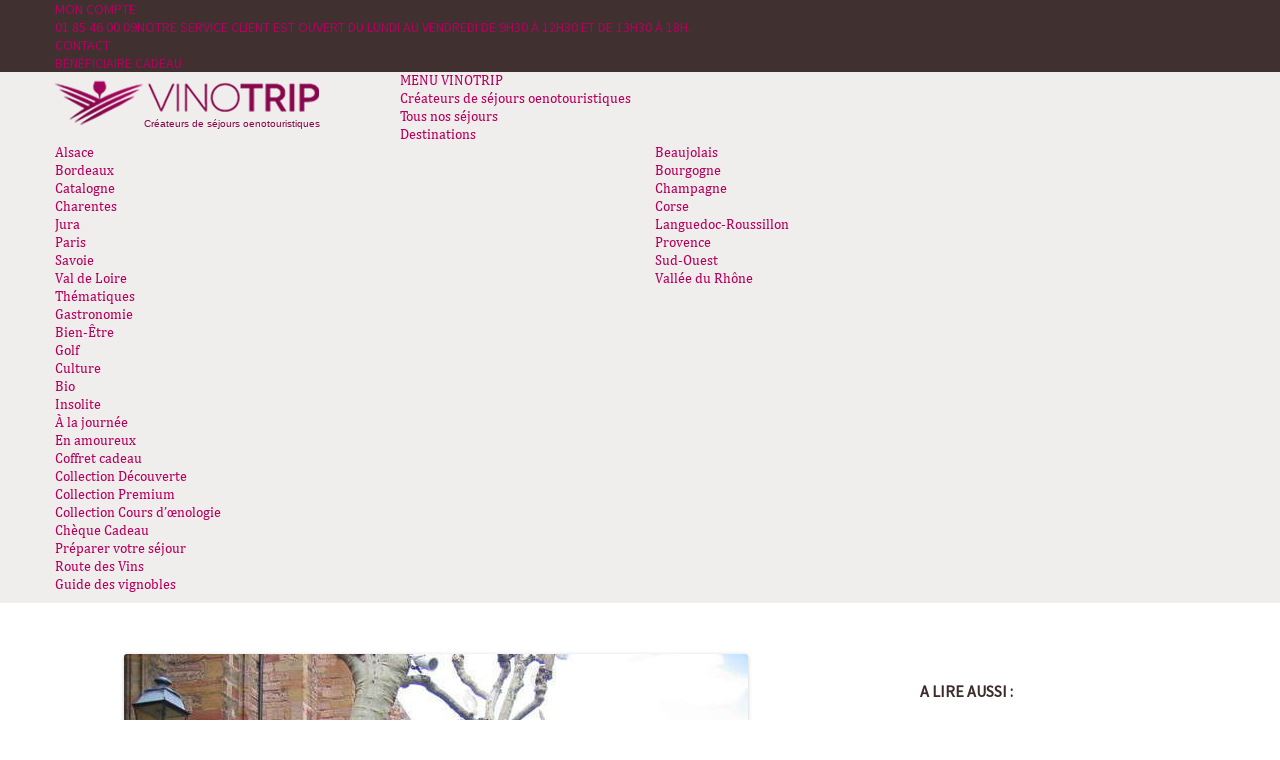

--- FILE ---
content_type: text/html; charset=UTF-8
request_url: https://www.vinotrip.com/fr/blog/le-marche-de-paques-de-colmar/
body_size: 18080
content:
<!DOCTYPE html>
<!--[if IE 7]>
<html class="ie ie7" dir="ltr" lang="fr-FR" xmlns:fb="https://www.facebook.com/2008/fbml" xmlns:addthis="https://www.addthis.com/help/api-spec"  prefix="og: https://ogp.me/ns#">
<![endif]-->
<!--[if IE 8]>
<html class="ie ie8" dir="ltr" lang="fr-FR" xmlns:fb="https://www.facebook.com/2008/fbml" xmlns:addthis="https://www.addthis.com/help/api-spec"  prefix="og: https://ogp.me/ns#">
<![endif]-->
<!--[if !(IE 7) & !(IE 8)]><!-->
<html dir="ltr" lang="fr-FR" xmlns:fb="https://www.facebook.com/2008/fbml" xmlns:addthis="https://www.addthis.com/help/api-spec"  prefix="og: https://ogp.me/ns#">
<!--<![endif]-->
<head>

<meta charset="UTF-8" />
<meta name="viewport" content="width=device-width" />

<link rel="profile" href="https://gmpg.org/xfn/11" />
<link rel="pingback" href="https://www.vinotrip.com/fr/blog/xmlrpc.php" />
<script>(function(w,d,s,l,i){w[l]=w[l]||[];w[l].push({'gtm.start':
new Date().getTime(),event:'gtm.js'});var f=d.getElementsByTagName(s)[0],
j=d.createElement(s),dl=l!='dataLayer'?'&l='+l:'';j.async=true;j.src=
'https://www.googletagmanager.com/gtm.js?id='+i+dl;f.parentNode.insertBefore(j,f);
})(window,document,'script','dataLayer','GTM-THWVWTC');</script>
<!--[if lt IE 9]>
<script src="https://www.vinotrip.com/fr/blog/wp-content/themes/vinotrip/js/html5.js" type="text/javascript"></script>
<![endif]-->
	<style>img:is([sizes="auto" i], [sizes^="auto," i]) { contain-intrinsic-size: 3000px 1500px }</style>
	
		<!-- All in One SEO 4.9.3 - aioseo.com -->
		<title>Le marché de Pâques de Colmar - Actualité vin par Vinotrip</title>
	<meta name="description" content="Rendez-vous seul, en famille ou entre amis à Colmar pour un marché de Pâques aux couleurs du Printemps." />
	<meta name="robots" content="max-image-preview:large" />
	<meta name="author" content="Anna"/>
	<link rel="canonical" href="https://www.vinotrip.com/fr/blog/le-marche-de-paques-de-colmar/" />
	<meta name="generator" content="All in One SEO (AIOSEO) 4.9.3" />
		<meta property="og:locale" content="fr_FR" />
		<meta property="og:site_name" content="Actualité vin par Vinotrip - Actualités du vin et des séjours oenologiques" />
		<meta property="og:type" content="article" />
		<meta property="og:title" content="Le marché de Pâques de Colmar - Actualité vin par Vinotrip" />
		<meta property="og:description" content="Rendez-vous seul, en famille ou entre amis à Colmar pour un marché de Pâques aux couleurs du Printemps." />
		<meta property="og:url" content="https://www.vinotrip.com/fr/blog/le-marche-de-paques-de-colmar/" />
		<meta property="article:published_time" content="2018-03-03T10:54:10+00:00" />
		<meta property="article:modified_time" content="2018-03-23T12:21:21+00:00" />
		<meta name="twitter:card" content="summary_large_image" />
		<meta name="twitter:title" content="Le marché de Pâques de Colmar - Actualité vin par Vinotrip" />
		<meta name="twitter:description" content="Rendez-vous seul, en famille ou entre amis à Colmar pour un marché de Pâques aux couleurs du Printemps." />
		<script type="application/ld+json" class="aioseo-schema">
			{"@context":"https:\/\/schema.org","@graph":[{"@type":"BlogPosting","@id":"https:\/\/www.vinotrip.com\/fr\/blog\/le-marche-de-paques-de-colmar\/#blogposting","name":"Le march\u00e9 de P\u00e2ques de Colmar - Actualit\u00e9 vin par Vinotrip","headline":"Le march\u00e9 de P\u00e2ques de Colmar","author":{"@id":"https:\/\/www.vinotrip.com\/fr\/blog\/author\/anna\/#author"},"publisher":{"@id":"https:\/\/www.vinotrip.com\/fr\/blog\/#organization"},"image":{"@type":"ImageObject","url":"https:\/\/www.vinotrip.com\/fr\/blog\/wp-content\/uploads\/2018\/02\/marche-paques-colma.jpg","width":800,"height":600},"datePublished":"2018-03-03T11:54:10+01:00","dateModified":"2018-03-23T13:21:21+01:00","inLanguage":"fr-FR","mainEntityOfPage":{"@id":"https:\/\/www.vinotrip.com\/fr\/blog\/le-marche-de-paques-de-colmar\/#webpage"},"isPartOf":{"@id":"https:\/\/www.vinotrip.com\/fr\/blog\/le-marche-de-paques-de-colmar\/#webpage"},"articleSection":"Actualit\u00e9s, Alsace"},{"@type":"BreadcrumbList","@id":"https:\/\/www.vinotrip.com\/fr\/blog\/le-marche-de-paques-de-colmar\/#breadcrumblist","itemListElement":[{"@type":"ListItem","@id":"https:\/\/www.vinotrip.com\/fr\/blog#listItem","position":1,"name":"Home","item":"https:\/\/www.vinotrip.com\/fr\/blog","nextItem":{"@type":"ListItem","@id":"https:\/\/www.vinotrip.com\/fr\/blog\/category\/actualites\/#listItem","name":"Actualit\u00e9s"}},{"@type":"ListItem","@id":"https:\/\/www.vinotrip.com\/fr\/blog\/category\/actualites\/#listItem","position":2,"name":"Actualit\u00e9s","item":"https:\/\/www.vinotrip.com\/fr\/blog\/category\/actualites\/","nextItem":{"@type":"ListItem","@id":"https:\/\/www.vinotrip.com\/fr\/blog\/le-marche-de-paques-de-colmar\/#listItem","name":"Le march\u00e9 de P\u00e2ques de Colmar"},"previousItem":{"@type":"ListItem","@id":"https:\/\/www.vinotrip.com\/fr\/blog#listItem","name":"Home"}},{"@type":"ListItem","@id":"https:\/\/www.vinotrip.com\/fr\/blog\/le-marche-de-paques-de-colmar\/#listItem","position":3,"name":"Le march\u00e9 de P\u00e2ques de Colmar","previousItem":{"@type":"ListItem","@id":"https:\/\/www.vinotrip.com\/fr\/blog\/category\/actualites\/#listItem","name":"Actualit\u00e9s"}}]},{"@type":"Organization","@id":"https:\/\/www.vinotrip.com\/fr\/blog\/#organization","name":"Actualit\u00e9 vin par Vinotrip","description":"Actualit\u00e9s du vin et des s\u00e9jours oenologiques","url":"https:\/\/www.vinotrip.com\/fr\/blog\/"},{"@type":"Person","@id":"https:\/\/www.vinotrip.com\/fr\/blog\/author\/anna\/#author","url":"https:\/\/www.vinotrip.com\/fr\/blog\/author\/anna\/","name":"Anna","image":{"@type":"ImageObject","@id":"https:\/\/www.vinotrip.com\/fr\/blog\/le-marche-de-paques-de-colmar\/#authorImage","url":"https:\/\/secure.gravatar.com\/avatar\/ceb5dd3a1c2d94d3df7f08d9a427e7897067fc000c0630a3377f67d0633a1f06?s=96&d=mm&r=g","width":96,"height":96,"caption":"Anna"}},{"@type":"WebPage","@id":"https:\/\/www.vinotrip.com\/fr\/blog\/le-marche-de-paques-de-colmar\/#webpage","url":"https:\/\/www.vinotrip.com\/fr\/blog\/le-marche-de-paques-de-colmar\/","name":"Le march\u00e9 de P\u00e2ques de Colmar - Actualit\u00e9 vin par Vinotrip","description":"Rendez-vous seul, en famille ou entre amis \u00e0 Colmar pour un march\u00e9 de P\u00e2ques aux couleurs du Printemps.","inLanguage":"fr-FR","isPartOf":{"@id":"https:\/\/www.vinotrip.com\/fr\/blog\/#website"},"breadcrumb":{"@id":"https:\/\/www.vinotrip.com\/fr\/blog\/le-marche-de-paques-de-colmar\/#breadcrumblist"},"author":{"@id":"https:\/\/www.vinotrip.com\/fr\/blog\/author\/anna\/#author"},"creator":{"@id":"https:\/\/www.vinotrip.com\/fr\/blog\/author\/anna\/#author"},"image":{"@type":"ImageObject","url":"https:\/\/www.vinotrip.com\/fr\/blog\/wp-content\/uploads\/2018\/02\/marche-paques-colma.jpg","@id":"https:\/\/www.vinotrip.com\/fr\/blog\/le-marche-de-paques-de-colmar\/#mainImage","width":800,"height":600},"primaryImageOfPage":{"@id":"https:\/\/www.vinotrip.com\/fr\/blog\/le-marche-de-paques-de-colmar\/#mainImage"},"datePublished":"2018-03-03T11:54:10+01:00","dateModified":"2018-03-23T13:21:21+01:00"},{"@type":"WebSite","@id":"https:\/\/www.vinotrip.com\/fr\/blog\/#website","url":"https:\/\/www.vinotrip.com\/fr\/blog\/","name":"Actualit\u00e9 vin par Vinotrip","description":"Actualit\u00e9s du vin et des s\u00e9jours oenologiques","inLanguage":"fr-FR","publisher":{"@id":"https:\/\/www.vinotrip.com\/fr\/blog\/#organization"}}]}
		</script>
		<!-- All in One SEO -->

<link rel="amphtml" href="https://www.vinotrip.com/fr/blog/le-marche-de-paques-de-colmar/amp/" /><meta name="generator" content="AMP for WP 1.1.11"/><link rel='dns-prefetch' href='//fonts.googleapis.com' />
<link rel="alternate" type="application/rss+xml" title="Actualité vin par Vinotrip &raquo; Flux" href="https://www.vinotrip.com/fr/blog/feed/" />
<link rel="alternate" type="application/rss+xml" title="Actualité vin par Vinotrip &raquo; Flux des commentaires" href="https://www.vinotrip.com/fr/blog/comments/feed/" />
<link rel="alternate" type="application/rss+xml" title="Actualité vin par Vinotrip &raquo; Le marché de Pâques de Colmar Flux des commentaires" href="https://www.vinotrip.com/fr/blog/le-marche-de-paques-de-colmar/feed/" />
		
	<link rel='stylesheet' id='wp-block-library-css' href='https://www.vinotrip.com/fr/blog/wp-includes/css/dist/block-library/style.min.css?ver=6.8.3' type='text/css' media='all' />
<style id='classic-theme-styles-inline-css' type='text/css'>
/*! This file is auto-generated */
.wp-block-button__link{color:#fff;background-color:#32373c;border-radius:9999px;box-shadow:none;text-decoration:none;padding:calc(.667em + 2px) calc(1.333em + 2px);font-size:1.125em}.wp-block-file__button{background:#32373c;color:#fff;text-decoration:none}
</style>
<link rel='stylesheet' id='aioseo/css/src/vue/standalone/blocks/table-of-contents/global.scss-css' href='https://www.vinotrip.com/fr/blog/wp-content/plugins/all-in-one-seo-pack/dist/Lite/assets/css/table-of-contents/global.e90f6d47.css?ver=4.9.3' type='text/css' media='all' />
<style id='global-styles-inline-css' type='text/css'>
:root{--wp--preset--aspect-ratio--square: 1;--wp--preset--aspect-ratio--4-3: 4/3;--wp--preset--aspect-ratio--3-4: 3/4;--wp--preset--aspect-ratio--3-2: 3/2;--wp--preset--aspect-ratio--2-3: 2/3;--wp--preset--aspect-ratio--16-9: 16/9;--wp--preset--aspect-ratio--9-16: 9/16;--wp--preset--color--black: #000000;--wp--preset--color--cyan-bluish-gray: #abb8c3;--wp--preset--color--white: #ffffff;--wp--preset--color--pale-pink: #f78da7;--wp--preset--color--vivid-red: #cf2e2e;--wp--preset--color--luminous-vivid-orange: #ff6900;--wp--preset--color--luminous-vivid-amber: #fcb900;--wp--preset--color--light-green-cyan: #7bdcb5;--wp--preset--color--vivid-green-cyan: #00d084;--wp--preset--color--pale-cyan-blue: #8ed1fc;--wp--preset--color--vivid-cyan-blue: #0693e3;--wp--preset--color--vivid-purple: #9b51e0;--wp--preset--gradient--vivid-cyan-blue-to-vivid-purple: linear-gradient(135deg,rgba(6,147,227,1) 0%,rgb(155,81,224) 100%);--wp--preset--gradient--light-green-cyan-to-vivid-green-cyan: linear-gradient(135deg,rgb(122,220,180) 0%,rgb(0,208,130) 100%);--wp--preset--gradient--luminous-vivid-amber-to-luminous-vivid-orange: linear-gradient(135deg,rgba(252,185,0,1) 0%,rgba(255,105,0,1) 100%);--wp--preset--gradient--luminous-vivid-orange-to-vivid-red: linear-gradient(135deg,rgba(255,105,0,1) 0%,rgb(207,46,46) 100%);--wp--preset--gradient--very-light-gray-to-cyan-bluish-gray: linear-gradient(135deg,rgb(238,238,238) 0%,rgb(169,184,195) 100%);--wp--preset--gradient--cool-to-warm-spectrum: linear-gradient(135deg,rgb(74,234,220) 0%,rgb(151,120,209) 20%,rgb(207,42,186) 40%,rgb(238,44,130) 60%,rgb(251,105,98) 80%,rgb(254,248,76) 100%);--wp--preset--gradient--blush-light-purple: linear-gradient(135deg,rgb(255,206,236) 0%,rgb(152,150,240) 100%);--wp--preset--gradient--blush-bordeaux: linear-gradient(135deg,rgb(254,205,165) 0%,rgb(254,45,45) 50%,rgb(107,0,62) 100%);--wp--preset--gradient--luminous-dusk: linear-gradient(135deg,rgb(255,203,112) 0%,rgb(199,81,192) 50%,rgb(65,88,208) 100%);--wp--preset--gradient--pale-ocean: linear-gradient(135deg,rgb(255,245,203) 0%,rgb(182,227,212) 50%,rgb(51,167,181) 100%);--wp--preset--gradient--electric-grass: linear-gradient(135deg,rgb(202,248,128) 0%,rgb(113,206,126) 100%);--wp--preset--gradient--midnight: linear-gradient(135deg,rgb(2,3,129) 0%,rgb(40,116,252) 100%);--wp--preset--font-size--small: 13px;--wp--preset--font-size--medium: 20px;--wp--preset--font-size--large: 36px;--wp--preset--font-size--x-large: 42px;--wp--preset--spacing--20: 0.44rem;--wp--preset--spacing--30: 0.67rem;--wp--preset--spacing--40: 1rem;--wp--preset--spacing--50: 1.5rem;--wp--preset--spacing--60: 2.25rem;--wp--preset--spacing--70: 3.38rem;--wp--preset--spacing--80: 5.06rem;--wp--preset--shadow--natural: 6px 6px 9px rgba(0, 0, 0, 0.2);--wp--preset--shadow--deep: 12px 12px 50px rgba(0, 0, 0, 0.4);--wp--preset--shadow--sharp: 6px 6px 0px rgba(0, 0, 0, 0.2);--wp--preset--shadow--outlined: 6px 6px 0px -3px rgba(255, 255, 255, 1), 6px 6px rgba(0, 0, 0, 1);--wp--preset--shadow--crisp: 6px 6px 0px rgba(0, 0, 0, 1);}:where(.is-layout-flex){gap: 0.5em;}:where(.is-layout-grid){gap: 0.5em;}body .is-layout-flex{display: flex;}.is-layout-flex{flex-wrap: wrap;align-items: center;}.is-layout-flex > :is(*, div){margin: 0;}body .is-layout-grid{display: grid;}.is-layout-grid > :is(*, div){margin: 0;}:where(.wp-block-columns.is-layout-flex){gap: 2em;}:where(.wp-block-columns.is-layout-grid){gap: 2em;}:where(.wp-block-post-template.is-layout-flex){gap: 1.25em;}:where(.wp-block-post-template.is-layout-grid){gap: 1.25em;}.has-black-color{color: var(--wp--preset--color--black) !important;}.has-cyan-bluish-gray-color{color: var(--wp--preset--color--cyan-bluish-gray) !important;}.has-white-color{color: var(--wp--preset--color--white) !important;}.has-pale-pink-color{color: var(--wp--preset--color--pale-pink) !important;}.has-vivid-red-color{color: var(--wp--preset--color--vivid-red) !important;}.has-luminous-vivid-orange-color{color: var(--wp--preset--color--luminous-vivid-orange) !important;}.has-luminous-vivid-amber-color{color: var(--wp--preset--color--luminous-vivid-amber) !important;}.has-light-green-cyan-color{color: var(--wp--preset--color--light-green-cyan) !important;}.has-vivid-green-cyan-color{color: var(--wp--preset--color--vivid-green-cyan) !important;}.has-pale-cyan-blue-color{color: var(--wp--preset--color--pale-cyan-blue) !important;}.has-vivid-cyan-blue-color{color: var(--wp--preset--color--vivid-cyan-blue) !important;}.has-vivid-purple-color{color: var(--wp--preset--color--vivid-purple) !important;}.has-black-background-color{background-color: var(--wp--preset--color--black) !important;}.has-cyan-bluish-gray-background-color{background-color: var(--wp--preset--color--cyan-bluish-gray) !important;}.has-white-background-color{background-color: var(--wp--preset--color--white) !important;}.has-pale-pink-background-color{background-color: var(--wp--preset--color--pale-pink) !important;}.has-vivid-red-background-color{background-color: var(--wp--preset--color--vivid-red) !important;}.has-luminous-vivid-orange-background-color{background-color: var(--wp--preset--color--luminous-vivid-orange) !important;}.has-luminous-vivid-amber-background-color{background-color: var(--wp--preset--color--luminous-vivid-amber) !important;}.has-light-green-cyan-background-color{background-color: var(--wp--preset--color--light-green-cyan) !important;}.has-vivid-green-cyan-background-color{background-color: var(--wp--preset--color--vivid-green-cyan) !important;}.has-pale-cyan-blue-background-color{background-color: var(--wp--preset--color--pale-cyan-blue) !important;}.has-vivid-cyan-blue-background-color{background-color: var(--wp--preset--color--vivid-cyan-blue) !important;}.has-vivid-purple-background-color{background-color: var(--wp--preset--color--vivid-purple) !important;}.has-black-border-color{border-color: var(--wp--preset--color--black) !important;}.has-cyan-bluish-gray-border-color{border-color: var(--wp--preset--color--cyan-bluish-gray) !important;}.has-white-border-color{border-color: var(--wp--preset--color--white) !important;}.has-pale-pink-border-color{border-color: var(--wp--preset--color--pale-pink) !important;}.has-vivid-red-border-color{border-color: var(--wp--preset--color--vivid-red) !important;}.has-luminous-vivid-orange-border-color{border-color: var(--wp--preset--color--luminous-vivid-orange) !important;}.has-luminous-vivid-amber-border-color{border-color: var(--wp--preset--color--luminous-vivid-amber) !important;}.has-light-green-cyan-border-color{border-color: var(--wp--preset--color--light-green-cyan) !important;}.has-vivid-green-cyan-border-color{border-color: var(--wp--preset--color--vivid-green-cyan) !important;}.has-pale-cyan-blue-border-color{border-color: var(--wp--preset--color--pale-cyan-blue) !important;}.has-vivid-cyan-blue-border-color{border-color: var(--wp--preset--color--vivid-cyan-blue) !important;}.has-vivid-purple-border-color{border-color: var(--wp--preset--color--vivid-purple) !important;}.has-vivid-cyan-blue-to-vivid-purple-gradient-background{background: var(--wp--preset--gradient--vivid-cyan-blue-to-vivid-purple) !important;}.has-light-green-cyan-to-vivid-green-cyan-gradient-background{background: var(--wp--preset--gradient--light-green-cyan-to-vivid-green-cyan) !important;}.has-luminous-vivid-amber-to-luminous-vivid-orange-gradient-background{background: var(--wp--preset--gradient--luminous-vivid-amber-to-luminous-vivid-orange) !important;}.has-luminous-vivid-orange-to-vivid-red-gradient-background{background: var(--wp--preset--gradient--luminous-vivid-orange-to-vivid-red) !important;}.has-very-light-gray-to-cyan-bluish-gray-gradient-background{background: var(--wp--preset--gradient--very-light-gray-to-cyan-bluish-gray) !important;}.has-cool-to-warm-spectrum-gradient-background{background: var(--wp--preset--gradient--cool-to-warm-spectrum) !important;}.has-blush-light-purple-gradient-background{background: var(--wp--preset--gradient--blush-light-purple) !important;}.has-blush-bordeaux-gradient-background{background: var(--wp--preset--gradient--blush-bordeaux) !important;}.has-luminous-dusk-gradient-background{background: var(--wp--preset--gradient--luminous-dusk) !important;}.has-pale-ocean-gradient-background{background: var(--wp--preset--gradient--pale-ocean) !important;}.has-electric-grass-gradient-background{background: var(--wp--preset--gradient--electric-grass) !important;}.has-midnight-gradient-background{background: var(--wp--preset--gradient--midnight) !important;}.has-small-font-size{font-size: var(--wp--preset--font-size--small) !important;}.has-medium-font-size{font-size: var(--wp--preset--font-size--medium) !important;}.has-large-font-size{font-size: var(--wp--preset--font-size--large) !important;}.has-x-large-font-size{font-size: var(--wp--preset--font-size--x-large) !important;}
:where(.wp-block-post-template.is-layout-flex){gap: 1.25em;}:where(.wp-block-post-template.is-layout-grid){gap: 1.25em;}
:where(.wp-block-columns.is-layout-flex){gap: 2em;}:where(.wp-block-columns.is-layout-grid){gap: 2em;}
:root :where(.wp-block-pullquote){font-size: 1.5em;line-height: 1.6;}
</style>
<link rel='stylesheet' id='cptch_stylesheet-css' href='https://www.vinotrip.com/fr/blog/wp-content/plugins/captcha/css/front_end_style.css?ver=4.4.5' type='text/css' media='all' />
<link rel='stylesheet' id='dashicons-css' href='https://www.vinotrip.com/fr/blog/wp-includes/css/dashicons.min.css?ver=6.8.3' type='text/css' media='all' />
<link rel='stylesheet' id='cptch_desktop_style-css' href='https://www.vinotrip.com/fr/blog/wp-content/plugins/captcha/css/desktop_style.css?ver=4.4.5' type='text/css' media='all' />
<link rel='stylesheet' id='wpProQuiz_front_style-css' href='https://www.vinotrip.com/fr/blog/wp-content/plugins/wp-pro-quiz/css/wpProQuiz_front.min.css?ver=0.37' type='text/css' media='all' />
<link rel='stylesheet' id='twentytwelve-fonts-css' href='https://fonts.googleapis.com/css?family=Open+Sans:400italic,700italic,400,700&#038;subset=latin,latin-ext' type='text/css' media='all' />
<link rel='stylesheet' id='twentytwelve-style-css' href='https://www.vinotrip.com/fr/blog/wp-content/themes/vinotrip/style.css?ver=6.8.3' type='text/css' media='all' />
<!--[if lt IE 9]>
<link rel='stylesheet' id='twentytwelve-ie-css' href='https://www.vinotrip.com/fr/blog/wp-content/themes/vinotrip/css/ie.css?ver=20121010' type='text/css' media='all' />
<![endif]-->
<link rel='stylesheet' id='addthis_all_pages-css' href='https://www.vinotrip.com/fr/blog/wp-content/plugins/addthis/frontend/build/addthis_wordpress_public.min.css?ver=6.8.3' type='text/css' media='all' />
<link rel='stylesheet' id='wp-paginate-css' href='https://www.vinotrip.com/fr/blog/wp-content/plugins/wp-paginate/css/wp-paginate.css?ver=2.2.4' type='text/css' media='screen' />
<script type="text/javascript" src="https://www.vinotrip.com/fr/blog/wp-includes/js/jquery/jquery.min.js?ver=3.7.1" id="jquery-core-js"></script>
<script type="text/javascript" src="https://www.vinotrip.com/fr/blog/wp-includes/js/jquery/jquery-migrate.min.js?ver=3.4.1" id="jquery-migrate-js"></script>
<script type="text/javascript" src="https://www.vinotrip.com/fr/blog/wp-includes/js/jquery/ui/core.min.js?ver=1.13.3" id="jquery-ui-core-js"></script>
<script type="text/javascript" src="https://www.vinotrip.com/fr/blog/wp-includes/js/jquery/ui/mouse.min.js?ver=1.13.3" id="jquery-ui-mouse-js"></script>
<script type="text/javascript" src="https://www.vinotrip.com/fr/blog/wp-includes/js/jquery/ui/sortable.min.js?ver=1.13.3" id="jquery-ui-sortable-js"></script>
<script type="text/javascript" id="wpProQuiz_front_javascript-js-extra">
/* <![CDATA[ */
var WpProQuizGlobal = {"ajaxurl":"https:\/\/www.vinotrip.com\/fr\/blog\/wp-admin\/admin-ajax.php","loadData":"Chargement","questionNotSolved":"You must answer this question.","questionsNotSolved":"You must answer all questions before you can completed the quiz.","fieldsNotFilled":"All fields have to be filled."};
/* ]]> */
</script>
<script type="text/javascript" src="https://www.vinotrip.com/fr/blog/wp-content/plugins/wp-pro-quiz/js/wpProQuiz_front.min.js?ver=0.37" id="wpProQuiz_front_javascript-js"></script>
<script type="text/javascript" src="https://www.vinotrip.com/fr/blog/wp-content/plugins/wp-pro-quiz/js/wpProQuiz_toplist.min.js?ver=0.37" id="wpProQuiz_front_javascript_toplist-js"></script>
<script type="text/javascript" src="https://www.vinotrip.com/fr/blog/wp-content/plugins/wp-pro-quiz/js/jquery.ui.touch-punch.min.js?ver=0.2.2" id="jquery-ui-touch-punch-js"></script>
<link rel="https://api.w.org/" href="https://www.vinotrip.com/fr/blog/wp-json/" /><link rel="alternate" title="JSON" type="application/json" href="https://www.vinotrip.com/fr/blog/wp-json/wp/v2/posts/5322" /><link rel="EditURI" type="application/rsd+xml" title="RSD" href="https://www.vinotrip.com/fr/blog/xmlrpc.php?rsd" />
<meta name="generator" content="WordPress 6.8.3" />
<link rel='shortlink' href='https://www.vinotrip.com/fr/blog/?p=5322' />
<link rel="alternate" title="oEmbed (JSON)" type="application/json+oembed" href="https://www.vinotrip.com/fr/blog/wp-json/oembed/1.0/embed?url=https%3A%2F%2Fwww.vinotrip.com%2Ffr%2Fblog%2Fle-marche-de-paques-de-colmar%2F" />
<link rel="alternate" title="oEmbed (XML)" type="text/xml+oembed" href="https://www.vinotrip.com/fr/blog/wp-json/oembed/1.0/embed?url=https%3A%2F%2Fwww.vinotrip.com%2Ffr%2Fblog%2Fle-marche-de-paques-de-colmar%2F&#038;format=xml" />
<script type="text/javascript">
	window._wp_rp_static_base_url = 'https://rp.zemanta.com/static/';
	window._wp_rp_wp_ajax_url = "https://www.vinotrip.com/fr/blog/wp-admin/admin-ajax.php";
	window._wp_rp_plugin_version = '3.5.2';
	window._wp_rp_post_id = '5322';
	window._wp_rp_num_rel_posts = '5';
	window._wp_rp_thumbnails = true;
	window._wp_rp_post_title = 'Le+march%C3%A9+de+P%C3%A2ques+de+Colmar';
	window._wp_rp_post_tags = ['alsace', 'actualit%C3%A9s', 'tradit', 'jour', 'alsac', 'du', 'la', 'le', 'comm', 'en', 'de', 'franc', 'avril', 'couleur', 'vill', 'dan', 'pa'];
</script>
<link rel="stylesheet" href="https://www.vinotrip.com/fr/blog/wp-content/plugins/related-posts/static/themes/vertical-m.css?version=3.5.2" />

			<link rel="icon" type="image/vnd.microsoft.icon" href="http://127.0.0.1//img/favicon.ico" />
			<link rel="shortcut icon" type="image/x-icon" href="http://127.0.0.1//img/favicon.ico" />
		<script data-cfasync="false" type="text/javascript">if (window.addthis_product === undefined) { window.addthis_product = "wpp"; } if (window.wp_product_version === undefined) { window.wp_product_version = "wpp-6.1.1"; } if (window.wp_blog_version === undefined) { window.wp_blog_version = "6.8.3"; } if (window.addthis_share === undefined) { window.addthis_share = {}; } if (window.addthis_config === undefined) { window.addthis_config = {"data_track_clickback":true,"ignore_server_config":true,"ui_atversion":300}; } if (window.addthis_layers === undefined) { window.addthis_layers = {}; } if (window.addthis_layers_tools === undefined) { window.addthis_layers_tools = [{"share":{"counts":"none","numPreferredServices":6,"mobile":false,"position":"left","theme":"transparent"}},{"sharedock":{"counts":"one","numPreferredServices":6,"mobileButtonSize":"large","position":"bottom","theme":"transparent"}}]; } else { window.addthis_layers_tools.push({"share":{"counts":"none","numPreferredServices":6,"mobile":false,"position":"left","theme":"transparent"}}); window.addthis_layers_tools.push({"sharedock":{"counts":"one","numPreferredServices":6,"mobileButtonSize":"large","position":"bottom","theme":"transparent"}});  } if (window.addthis_plugin_info === undefined) { window.addthis_plugin_info = {"info_status":"enabled","cms_name":"WordPress","plugin_name":"Share Buttons by AddThis","plugin_version":"6.1.1","plugin_mode":"WordPress","anonymous_profile_id":"wp-21da73206fefd98a8d508ac737b6848e","page_info":{"template":"posts","post_type":""},"sharing_enabled_on_post_via_metabox":false}; } 
                    (function() {
                      var first_load_interval_id = setInterval(function () {
                        if (typeof window.addthis !== 'undefined') {
                          window.clearInterval(first_load_interval_id);
                          if (typeof window.addthis_layers !== 'undefined' && Object.getOwnPropertyNames(window.addthis_layers).length > 0) {
                            window.addthis.layers(window.addthis_layers);
                          }
                          if (Array.isArray(window.addthis_layers_tools)) {
                            for (i = 0; i < window.addthis_layers_tools.length; i++) {
                              window.addthis.layers(window.addthis_layers_tools[i]);
                            }
                          }
                        }
                     },1000)
                    }());
                </script> <script data-cfasync="false" type="text/javascript"src="https://s7.addthis.com/js/300/addthis_widget.js#pubid=wp-21da73206fefd98a8d508ac737b6848e" async="async"></script>		<style type="text/css" id="wp-custom-css">
			/*
Vous pouvez ajouter du CSS personnalisé ici.

Cliquez sur l’icône d’aide ci-dessus pour en savoir plus.
*/

.wp-image-5193 {
	float: none !important;
}

.entry-header {
    text-align: center;
}		</style>
		    <link rel="icon" type="https://www.vinotrip.com/image/vnd.microsoft.icon" href="/img/favicon.ico" />
    <link rel="shortcut icon" type="image/x-icon" href="https://www.vinotrip.com/img/favicon.ico" />
    
    <link href="https://fonts.googleapis.com/css?family=Source+Sans+Pro" rel="stylesheet"> 
	<link rel="stylesheet" href="/themes/vinotrip2/css/global.css" type="text/css" media="all" />
	<link rel="stylesheet" href="/themes/vinotrip2/css/autoload/highdpi.css" type="text/css" media="all" />
	<link rel="stylesheet" href="/themes/vinotrip2/css/autoload/responsive-tables.css" type="text/css" media="all" />
	<link rel="stylesheet" href="/themes/vinotrip2/css/autoload/uniform.default.css" type="text/css" media="all" />
	<link rel="stylesheet" href="/themes/vinotrip2/css/modules/blockcart/blockcart.css" type="text/css" media="all" />
	<link rel="stylesheet" href="/themes/vinotrip2/css/modules/blockviewed/blockviewed.css" type="text/css" media="all" />
	<link rel="stylesheet" href="/themes/vinotrip2/css/modules/blockcontact/blockcontact.css" type="text/css" media="all" />
	<link rel="stylesheet" href="/themes/vinotrip2/css/modules/blocklanguages/blocklanguages.css" type="text/css" media="all" />
	<link rel="stylesheet" href="/themes/vinotrip2/css/modules/blockmyaccountfooter/blockmyaccount.css" type="text/css" media="all" />
	<link rel="stylesheet" href="/themes/vinotrip2/css/modules/blockuserinfo/blockuserinfo.css" type="text/css" media="all" />
	<link rel="stylesheet" href="/themes/vinotrip2/css/modules/blockcms/blockcms.css" type="text/css" media="all" />
	<link rel="stylesheet" href="/themes/vinotrip2/css/modules/blocknewsletter/blocknewsletter.css" type="text/css" media="all" />
	<link rel="stylesheet" href="/themes/vinotrip2/css/modules/blocktags/blocktags.css" type="text/css" media="all" />
	<link rel="stylesheet" href="/themes/vinotrip2/css/modules/blocktopmenu/css/blocktopmenu.css" type="text/css" media="all" />
	<link rel="stylesheet" href="/themes/vinotrip2/css/modules/blocktopmenu/css/superfish-modified.css" type="text/css" media="all" />
	<link rel="stylesheet" href="/themes/vinotrip2/css/modules/gsnippetsreviews/css/hook.css" type="text/css" media="all" />
	<link rel="stylesheet" href="/modules/gsnippetsreviews/css/module.css" type="text/css" media="all" />
	<link rel="stylesheet" href="/modules/gsnippetsreviews/css/jquery.star-rating.css" type="text/css" media="all" />
	<link rel="stylesheet" href="/modules/avisverifies/css/avisverifies-style-front.css" type="text/css" media="all" />
	<link rel="stylesheet" href="/themes/vinotrip2/css/modules/blockrssblog/blockrssblog.css" type="text/css" media="all" />
	<link rel="stylesheet" href="/themes/vinotrip2/css/modules/blockcmsinfo/style.css" type="text/css" media="all" />
	<link rel="stylesheet" href="/themes/vinotrip2/css/modules/fournisseurs/views/css/fournisseurs.css" type="text/css" media="all" />
	<link rel="stylesheet" href="/themes/vinotrip2/css/modules/beneficiaire/views/css/beneficiaire.css" type="text/css" media="all" />
	<style>
	#block_cookies {display: none;}
	</style>
	
        <div class="netreviewsWidget" id="be0e4277-7da9-48b9-a8f7-acd3cca43bcc"></div><script async charset="utf-8" src="https://widgets.rr.skeepers.io/generated/c0583ffa-561e-09b4-3147-ced2e50c90a3/be0e4277-7da9-48b9-a8f7-acd3cca43bcc.js"></script>	
	<script type="text/javascript" src="/js/jquery/jquery-1.11.0.min.js"></script>
	<script type="text/javascript" src="/js/jquery/jquery-migrate-1.2.1.min.js"></script>
	<script type="text/javascript" src="/js/jquery/plugins/jquery.easing.js"></script>
	<script type="text/javascript" src="/js/tools.js"></script>
	<script type="text/javascript" src="/themes/vinotrip2/js/global.js"></script>
	<script type="text/javascript" src="/themes/vinotrip2/js/autoload/10-bootstrap.min.js"></script>
	<script type="text/javascript" src="/themes/vinotrip2/js/autoload/15-jquery.total-storage.min.js"></script>
	<script type="text/javascript" src="/themes/vinotrip2/js/autoload/15-jquery.uniform-modified.js"></script>
	<script type="text/javascript" src="/themes/vinotrip2/js/modules/blockcart/ajax-cart.js"></script>
	<script type="text/javascript" src="/js/jquery/plugins/jquery.scrollTo.js"></script>
	<script type="text/javascript" src="/js/jquery/plugins/jquery.serialScroll.js"></script>
	<script type="text/javascript" src="/themes/vinotrip2/js/modules/blocknewsletter/blocknewsletter.js"></script>
	<script type="text/javascript" src="/themes/vinotrip2/js/modules/blocktopmenu/js/hoverIntent.js"></script>
	<script type="text/javascript" src="/themes/vinotrip2/js/modules/blocktopmenu/js/superfish-modified.js"></script>
	<script type="text/javascript" src="/themes/vinotrip2/js/modules/blocktopmenu/js/blocktopmenu.js"></script>
	<script type="text/javascript" src="/themes/vinotrip2/js/modules/gsnippetsreviews/js/jquery.star-rating.js"></script>
	<script type="text/javascript" src="/themes/vinotrip2/js/modules/gsnippetsreviews/js/module.js"></script>
	<script type="text/javascript" src="/modules/avisverifies/js/avisverifies.js"></script>
	<script type="text/javascript" src="/themes/vinotrip2/js/index.js"></script>
	<script type="text/javascript" src="https://cl.avis-verifies.com/fr/widget4/widget01.min.js"></script>
</head>

<body class="wp-singular post-template-default single single-post postid-5322 single-format-standard wp-theme-vinotrip custom-font-enabled">

<noscript><iframe src="https://www.googletagmanager.com/ns.html?id=GTM-THWVWTC"
height="0" width="0" style="display:none;visibility:hidden"></iframe></noscript>
  
<div id="page" class="blog">
			<div class="header-container">
				<header id="header">
																<div class="nav">
							<div class="container">
								<div class="row">
									<nav><!-- Block user information module NAV  -->
<div class="header_user_info">
			<a class="login" href="https://www.vinotrip.com/fr/mon-compte" rel="nofollow" title="Identifiez-vous">
			Mon compte
		</a>
	</div>
<!-- /Block usmodule NAV -->
<div class="shop-phone">
	<a href="tel:+33 1 85 46 00 09"><span>01 85 46 00 09</span><span class="tel-info"><i></i><span>Notre Service Client est ouvert du lundi au vendredi de 9h30 à 12h30 et de 13h30 à 18h.</span></span></a>
</div>
<div id="contact-link" >
	<a href="https://www.vinotrip.com/fr/contactez-nous" title="Contactez-nous">Contact</a>
</div>
<div id="beneficiaire-link">
	<a href="/fr/beneficiaire" title="Bénéficiaire Cadeau">Bénéficiaire Cadeau</a>
</div></nav>
								</div>
							</div>
						</div>
										<div class="logo-menu">
						<div class="container">
							<div class="row">
								<div id="header_logo">
									<span class="h2">
									<a href="https://www.vinotrip.com/" title="Vinotrip">
										<span>Cr&eacute;ateurs de s&eacute;jours oenotouristiques</span>
									</a>
									</span>
								</div>
									<!-- Menu -->
	<div id="block_top_menu" class="sf-contener clearfix col-lg-12">
		<div>
			<a href="https://www.vinotrip.com/" class="cat-title"><span>MENU</span></a>
			<a href="https://www.vinotrip.com/" class="cat-title-home"><span class="vinotrip">VINOTRIP</span><br/><span class="bl">Créateurs de séjours oenotouristiques</span></a>
		</div>
		<ul class="sf-menu clearfix menu-content">
			<li><a href="/fr/sejours-oenologiques" title="Tous nos s&eacute;jours">Tous nos s&eacute;jours</a></li>
<li><a onclick="return false;" href="#" title="Destinations">Destinations</a><ul class="submenu-container submenu-dbl clearfix first-in-line-xs"><li><ul class="row">
<li class="col-xs-12 col-md-6"><a href="https://www.vinotrip.com/fr/sejours-oenologiques-alsace" title="Alsace">Alsace</a></li>
<li class="col-xs-12 col-md-6"><a href="https://www.vinotrip.com/fr/sejours-oenologiques-beaujolais" title="Beaujolais">Beaujolais</a></li>
<li class="col-xs-12 col-md-6"><a href="https://www.vinotrip.com/fr/sejours-oenologiques-bordeaux" title="Bordeaux">Bordeaux</a></li>
<li class="col-xs-12 col-md-6"><a href="https://www.vinotrip.com/fr/sejours-oenologiques-bourgogne" title="Bourgogne">Bourgogne</a></li>
<li class="col-xs-12 col-md-6"><a href="https://www.vinotrip.com/fr/sejours-oenologiques-catalogne" title="Catalogne">Catalogne</a></li>
<li class="col-xs-12 col-md-6"><a href="https://www.vinotrip.com/fr/sejours-oenologiques-champagne" title="Champagne">Champagne</a></li>
<li class="col-xs-12 col-md-6"><a href="https://www.vinotrip.com/fr/sejours-oenologiques-charentes" title="Charentes">Charentes</a></li>
<li class="col-xs-12 col-md-6"><a href="https://www.vinotrip.com/fr/sejours-oenologiques-corse" title="Corse">Corse</a></li>
<li class="col-xs-12 col-md-6"><a href="https://www.vinotrip.com/fr/sejours-oenologiques-jura" title="Jura">Jura</a></li>
<li class="col-xs-12 col-md-6"><a href="https://www.vinotrip.com/fr/sejours-oenologiques-languedoc-roussillon" title="Languedoc-Roussillon">Languedoc-Roussillon</a></li>
<li class="col-xs-12 col-md-6"><a href="https://www.vinotrip.com/fr/oenologie-paris" title="Paris">Paris</a></li>
<li class="col-xs-12 col-md-6"><a href="https://www.vinotrip.com/fr/sejours-oenologiques-provence" title="Provence">Provence</a></li>
<li class="col-xs-12 col-md-6"><a href="https://www.vinotrip.com/fr/sejours-oenologiques-savoie" title="Savoie">Savoie</a></li>
<li class="col-xs-12 col-md-6"><a href="https://www.vinotrip.com/fr/sejours-oenologiques-sud-ouest" title="Sud-Ouest">Sud-Ouest</a></li>
<li class="col-xs-12 col-md-6"><a href="https://www.vinotrip.com/fr/sejours-oenologiques-val-de-loire" title="Val de Loire">Val de Loire</a></li>
<li class="col-xs-12 col-md-6"><a href="https://www.vinotrip.com/fr/sejours-oenologiques-vallee-du-rhone" title="Vall&eacute;e du Rh&ocirc;ne">Vall&eacute;e du Rh&ocirc;ne</a></li>
</ul></li></ul><li><a onclick="return false;" class="sf-with-ul" href="#" title="Th&eacute;matiques">Th&eacute;matiques</a><ul class="submenu-container clearfix first-in-line-xs"><li><a title="Gastronomie" href="https://www.vinotrip.com/fr/week-ends-gastronomiques">Gastronomie</a></li><li><a title="Bien-Être" href="https://www.vinotrip.com/fr/week-ends-bien-etre">Bien-Être</a></li><li><a title="Golf" href="https://www.vinotrip.com/fr/week-ends-golf">Golf</a></li><li><a title="Culture" href="https://www.vinotrip.com/fr/circuits-route-des-vins">Culture</a></li><li><a title="Bio" href="https://www.vinotrip.com/fr/week-end-nature-vin">Bio</a></li><li><a title="Insolite" href="https://www.vinotrip.com/fr/week-end-insolite-vignoble">Insolite</a></li><li><a title="À la journée" href="https://www.vinotrip.com/fr/journee-oenologique">À la journée</a></li><li><a title="En amoureux" href="https://www.vinotrip.com/fr/week-end-amoureux-vignoble">En amoureux</a></li></ul></li><li><a href="https://www.vinotrip.com/fr/11-offrir-coffret-cadeau-vin" title="Coffret cadeau">Coffret cadeau</a><ul class="submenu-container clearfix first-in-line-xs"><li><a title="Collection Découverte" href="https://www.vinotrip.com/fr/coffret-cadeau-week-end-oenologie">Collection Découverte</a></li><li><a title="Collection Premium" href="https://www.vinotrip.com/fr/coffret-sejour-luxe">Collection Premium</a></li><li><a title="Collection Cours d’œnologie" href="https://www.vinotrip.com/fr/cours-oenologie">Collection Cours d’œnologie</a></li><li><a title="Chèque Cadeau" href="https://www.vinotrip.com/fr/cheque-cadeau">Chèque Cadeau</a></li></ul></li><li><a onclick="return false;" class="sf-with-ul" href="/" title="Pr&eacute;parer votre s&eacute;jour">Pr&eacute;parer votre s&eacute;jour</a><ul class="submenu-container clearfix first-in-line-xs"><li><a href="https://www.vinotrip.com/fr/route-des-vins" title="Route des Vins">Route des Vins</a></li><li><a href="https://www.vinotrip.com/fr/vignoble" title="Guide des vignobles">Guide des vignobles</a></li></ul></li>
			
						
					</ul>
	</div>
	<!--/ Menu -->

<div id="">
	<div style="display:none">
		<div id="quickpass">
			<form method="POST">
				<label>Veuillez saisir votre adresse email</label>
                <div class="input-group">
					<input type="email" class="form-control qp_email" name="qp_email" id="qp_email" value="" placeholder="" />
					<span class="input-group-btn">
						<button name="qp_passreco" id="qp_passreco" type="button" class="btn btn-secondary">Récupérer</button>
					</span>
					<div class="clearfix"></div>
				</div>
				<div class="clearfix"></div>
				<label class="alert" id="resltmsg"></label>
			</form>
			<div class="overlay forcehide"><img src="/fr/modules/quickpass/views/img/indicator_bar.gif" alt="En cours de traitement" title="En cours de traitement" /></div>
		</div>
	</div>
</div>							</div>
						</div>
						                        					</div>
				</header>
			</div>
			<div class="columns-container">
				<a href="#" class="back-to-top" style="display:none"><i class="fa fa-arrow-circle-up"></i></a>
				
							
				<div id="columns" class="container">
					<div class="row">
							
						<div id="center_column" class="center_column col-xs-12 col-sm-0">
<script type="text/javascript">/* <![CDATA[ */;var ceFrontendConfig={"isEditMode":"","stretchedSectionContainer":false,"is_rtl":false};var currencyFormat='2';var currencyISO='EUR';var currencySign='€';var favorite_products_url_add='https://www.vinotrip.com/fr/module/favoriteproducts/actions?process=add';var favorite_products_url_remove='https://www.vinotrip.com/fr/module/favoriteproducts/actions?process=remove';var homeslider_loop=0;var homeslider_pause=9000;var homeslider_speed=1000;var homeslider_width=1026;var pixel_ids='1558706997489666';var pp_custom_add_to_cart=null;var pp_event_debug=true;var qp_ajax='/fr/modules/quickpass/ajax.php';var single_event_tracking=0;/* ]]> */</script>
<script type="text/javascript">/* <![CDATA[ */;var baseDir='https://www.vinotrip.com/fr/';var static_token='75916aeeee00049b2f6e431e4ec756dd';var token='3f9726e4f7e34ca2490b24bb84a9d566';var priceDisplayPrecision=2;var priceDisplayMethod=0;var roundMode=2;/* ]]> */</script>

<!-- <div id="page" class="hfeed site"> -->
	<header id="masthead" class="site-header" role="banner">
			</header><!-- #masthead -->

	<div id="main" class="wrapper">

	<div id="primary" class="site-content">
		<div id="content" role="main">

			
				
	<article id="post-5322" class="post-5322 post type-post status-publish format-standard has-post-thumbnail hentry category-actualites tag-alsace">
				<header class="entry-header">
			<img width="624" height="468" src="https://www.vinotrip.com/fr/blog/wp-content/uploads/2018/02/marche-paques-colma-624x468.jpg" class="attachment-post-thumbnail size-post-thumbnail wp-post-image" alt="" decoding="async" fetchpriority="high" srcset="https://www.vinotrip.com/fr/blog/wp-content/uploads/2018/02/marche-paques-colma-624x468.jpg 624w, https://www.vinotrip.com/fr/blog/wp-content/uploads/2018/02/marche-paques-colma-300x225.jpg 300w, https://www.vinotrip.com/fr/blog/wp-content/uploads/2018/02/marche-paques-colma-768x576.jpg 768w, https://www.vinotrip.com/fr/blog/wp-content/uploads/2018/02/marche-paques-colma.jpg 800w" sizes="(max-width: 624px) 100vw, 624px" />
						<h1 class="entry-title">Le marché de Pâques de Colmar</h1>
										<div class="comments-link">
					<a href="https://www.vinotrip.com/fr/blog/le-marche-de-paques-de-colmar/#respond"><span class="leave-reply">Laisser une réponse</span></a>				</div><!-- .comments-link -->
					</header><!-- .entry-header -->

				<div class="entry-content">
			<div class="at-above-post addthis_tool" data-url="https://www.vinotrip.com/fr/blog/le-marche-de-paques-de-colmar/"></div><p><span style="font-weight: 400;">Avec l’arrivée des beaux jours, la ville de Colmar se met en couleur pour fêter le printemps. A cette occasion, la ville organise deux marchés, celui du printemps et le marché de Pâques. A découvrir seul, en amoureux ou en famille, venez profiter de l’ambiance de Pâques. Cette 8e édition se déroule du 29 Mars au 15 Avril 2018. Le centre historique de Colmar s&rsquo;apprête ainsi à accueillir les petits chalets de 70 artisans.</span></p>
<p><span id="more-5322"></span></p>
<h2><span style="font-weight: 400;">Pâques en Alsace, une tradition venue d’Allemagne et de l’Europe de l’Est</span></h2>
<p><span style="font-weight: 400;">En Alsace, Pâques ne se fête pas de la même façon que dans les autres régions de France. Tout d’abord, il faut savoir que dans cette région, ce ne sont pas les cloches qui apportent les œufs de Pâques mais les lièvres qui pondent les œufs. Cette tradition provient d’Allemagne, tout comme la décoration de l’arbre de Pâques. En effet, Pâques est une fête aussi importante que Noël d’où la présence du marché de Pâques de Colmar. Notez également que dans cette région, les jours fériés sont le dimanche et le lundi de Pâques tout comme dans le reste de la France, mais également le Vendredi Saint.</span></p>
<h2><span style="font-weight: 400;">Pourquoi venir sur le marché de Pâques à Colmar</span></h2>
<p><span style="font-weight: 400;">Le marché de Pâques de Colmar est un événement convivial auquel de nombreux touristes viennent participer. De nombreux produits locaux sont à la vente dans les chalets colorés: chocolats, décorations et biens d’autres objets authentiques et originaux. Vous pourrez également déguster les spécialités alsaciennes: tartes flambées, choucroute, pains d’épices, bretzels, sans oublier bien sûr le fameux Lamala de Pâques. Comment ne pas déguster un des grands crus d’Alsace pour accompagner les délicieux mets locaux proposés alors que vous êtes dans la capitale des vins d’Alsace?  Laissez-vous tenter par une dégustation de Riesling, de Gewurztraminer, de Sylvaner ou encore du fameux pinot blanc, gris et noir.</span></p>
<h2><span style="font-weight: 400;">Que faire autour de Colmar ?</span></h2>
<p><span style="font-weight: 400;">Sous les premiers rayons du soleil de Printemps, en plus de visiter le marché de Pâques à Colmar , aventurez-vous sur la route des vins d’Alsace, sur l’itinéraire de Colmar à Rouffach. Situé au cœur de l’Alsace, Colmar est le point de départ parfait pour une virée dans les vignes. Profitez-en pour visiter des caves et déguster les grands crus d’Alsace, mais aussi le foie gras et le Munster. Découvrez un patrimoine naturel et historique riche et splendide de Hattstatt à Pfaffenheim en passant par Eguisheim. En poursuivant votre chemin, vous aurez l’occasion d’apprécier le château d’Isenbourg dépendant du village de Rouffach.</span></p>
<p>&nbsp;</p>

<div class="wp_rp_wrap  wp_rp_vertical_m" id="wp_rp_first"><div class="wp_rp_content"><h3 class="related_post_title">Articles qui peuvent vous intéresser</h3><ul class="related_post wp_rp"><li data-position="0" data-poid="in-5675" data-post-type="none" ><a href="https://www.vinotrip.com/fr/blog/les-sites-unesco-dans-les-destinations-oenotouristiques/" class="wp_rp_thumbnail"><img decoding="async" src="https://www.vinotrip.com/fr/blog/wp-content/uploads/2020/08/strasbourg-grande-ile-unesco-150x150.jpg" alt="Vignobles français et Patrimoine Mondial de l’UNESCO" width="150" height="150" /></a><a href="https://www.vinotrip.com/fr/blog/les-sites-unesco-dans-les-destinations-oenotouristiques/" class="wp_rp_title">Vignobles français et Patrimoine Mondial de l’UNESCO</a></li><li data-position="1" data-poid="in-5661" data-post-type="none" ><a href="https://www.vinotrip.com/fr/blog/specialites-regionales-alsace/" class="wp_rp_thumbnail"><img decoding="async" src="https://www.vinotrip.com/fr/blog/wp-content/uploads/2020/07/bretzel-150x150.jpg" alt="Les spécialités régionales alsaciennes" width="150" height="150" /></a><a href="https://www.vinotrip.com/fr/blog/specialites-regionales-alsace/" class="wp_rp_title">Les spécialités régionales alsaciennes</a></li><li data-position="2" data-poid="in-5352" data-post-type="none" ><a href="https://www.vinotrip.com/fr/blog/en-voiture-sur-la-route-des-vins/" class="wp_rp_thumbnail"><img loading="lazy" decoding="async" src="https://www.vinotrip.com/fr/blog/wp-content/uploads/2018/05/Route-des-vins-France-150x150.jpg" alt="En voiture sur la route des vins" width="150" height="150" /></a><a href="https://www.vinotrip.com/fr/blog/en-voiture-sur-la-route-des-vins/" class="wp_rp_title">En voiture sur la route des vins</a></li><li data-position="3" data-poid="in-5334" data-post-type="none" ><a href="https://www.vinotrip.com/fr/blog/top-10-lieux-a-visiter-en-alsace/" class="wp_rp_thumbnail"><img loading="lazy" decoding="async" src="https://www.vinotrip.com/fr/blog/wp-content/uploads/2018/03/strasbourg-1354438_640-300x199-1-150x150.jpg" alt="Notre Top 10 des lieux à visiter en Alsace" width="150" height="150" /></a><a href="https://www.vinotrip.com/fr/blog/top-10-lieux-a-visiter-en-alsace/" class="wp_rp_title">Notre Top 10 des lieux à visiter en Alsace</a></li><li data-position="4" data-poid="in-5297" data-post-type="none" ><a href="https://www.vinotrip.com/fr/blog/4-raisons-de-partir-en-amoureux-a-strasbourg/" class="wp_rp_thumbnail"><img loading="lazy" decoding="async" src="https://www.vinotrip.com/fr/blog/wp-content/uploads/2018/02/29107213725_e93c54166e_h-150x150.jpg" alt="4 raisons de partir en amoureux à Strasbourg" width="150" height="150" /></a><a href="https://www.vinotrip.com/fr/blog/4-raisons-de-partir-en-amoureux-a-strasbourg/" class="wp_rp_title">4 raisons de partir en amoureux à Strasbourg</a></li></ul></div></div>
<!-- AddThis Advanced Settings above via filter on the_content --><!-- AddThis Advanced Settings below via filter on the_content --><!-- AddThis Advanced Settings generic via filter on the_content --><!-- AddThis Share Buttons above via filter on the_content --><!-- AddThis Share Buttons below via filter on the_content --><div class="at-below-post addthis_tool" data-url="https://www.vinotrip.com/fr/blog/le-marche-de-paques-de-colmar/"></div><!-- AddThis Share Buttons generic via filter on the_content -->					</div><!-- .entry-content -->
		
		<footer class="entry-meta">
			Cette entrée a été publiée dans <a href="https://www.vinotrip.com/fr/blog/category/actualites/" rel="category tag">Actualités</a>, et marquée avec <a href="https://www.vinotrip.com/fr/blog/tag/alsace/" rel="tag">Alsace</a>, le <a href="https://www.vinotrip.com/fr/blog/le-marche-de-paques-de-colmar/" title="13 h 21 min" rel="bookmark"><time class="entry-date updated" datetime="2018-03-23T13:21:21+01:00">23 mars 2018</time></a> <span class="by-author">par <span class="author vcard"><a class="url fn n" href="https://www.vinotrip.com/fr/blog/author/anna/" title="Afficher tous les articles par Anna" rel="author">Anna</a></span></span>.								</footer><!-- .entry-meta -->
	</article><!-- #post -->


				
<div id="comments" class="comments-area">

	
	
		<div id="respond" class="comment-respond">
		<h3 id="reply-title" class="comment-reply-title">Laisser un commentaire <small><a rel="nofollow" id="cancel-comment-reply-link" href="/fr/blog/le-marche-de-paques-de-colmar/#respond" style="display:none;">Annuler la réponse</a></small></h3><form action="https://www.vinotrip.com/fr/blog/wp-comments-post.php" method="post" id="commentform" class="comment-form"><p class="comment-notes"><span id="email-notes">Votre adresse e-mail ne sera pas publiée.</span> <span class="required-field-message">Les champs obligatoires sont indiqués avec <span class="required">*</span></span></p><p class="comment-form-comment"><label for="comment">Commentaire <span class="required">*</span></label> <textarea id="comment" name="comment" cols="45" rows="8" maxlength="65525" required="required"></textarea></p><p class="comment-form-author"><label for="author">Nom <span class="required">*</span></label> <input id="author" name="author" type="text" value="" size="30" maxlength="245" autocomplete="name" required="required" /></p>
<p class="comment-form-email"><label for="email">E-mail <span class="required">*</span></label> <input id="email" name="email" type="text" value="" size="30" maxlength="100" aria-describedby="email-notes" autocomplete="email" required="required" /></p>
<p class="comment-form-url"><label for="url">Site web</label> <input id="url" name="url" type="text" value="" size="30" maxlength="200" autocomplete="url" /></p>
<p class="comment-form-cookies-consent"><input id="wp-comment-cookies-consent" name="wp-comment-cookies-consent" type="checkbox" value="yes" /> <label for="wp-comment-cookies-consent">Enregistrer mon nom, mon e-mail et mon site dans le navigateur pour mon prochain commentaire.</label></p>
<p class="cptch_block"><span class="cptch_wrap cptch_math_actions">
				<label class="cptch_label" for="cptch_input_97"><span class="cptch_span"><input id="cptch_input_97" class="cptch_input cptch_wp_comments" type="text" autocomplete="off" name="cptch_number" value="" maxlength="2" size="2" aria-required="true" required="required" style="margin-bottom:0;display:inline;font-size: 12px;width: 40px;" /></span>
					<span class="cptch_span">&nbsp;&minus;&nbsp;</span>
					<span class="cptch_span">1</span>
					<span class="cptch_span">&nbsp;=&nbsp;</span>
					<span class="cptch_span">cinq</span>
					<input type="hidden" name="cptch_result" value="rgI=" /><input type="hidden" name="cptch_time" value="1768767640" />
					<input type="hidden" name="cptch_form" value="wp_comments" />
				</label><span class="cptch_reload_button_wrap hide-if-no-js">
					<noscript>
						<style type="text/css">
							.hide-if-no-js {
								display: none !important;
							}
						</style>
					</noscript>
					<span class="cptch_reload_button dashicons dashicons-update"></span>
				</span></span></p><p class="form-submit"><input name="submit" type="submit" id="submit" class="submit" value="Laisser un commentaire" /> <input type='hidden' name='comment_post_ID' value='5322' id='comment_post_ID' />
<input type='hidden' name='comment_parent' id='comment_parent' value='0' />
</p></form>	</div><!-- #respond -->
	
</div><!-- #comments .comments-area -->
			<div class="navigation"></div>
		</div><!-- #content -->
	</div><!-- #primary -->


			<div id="secondary" class="widget-area" role="complementary">
			<aside id="custom_html-2" class="widget_text widget widget_custom_html"><h3 class="widget-title">A lire aussi :</h3><div class="textwidget custom-html-widget"><a href="https://www.vinotrip.com/fr/route-des-vins">Route des vins</a><br />
<a href="https://www.vinotrip.com/fr/route-des-vins-alsace">Route des vins d'Alsace</a><br />
<a href="https://www.vinotrip.com/fr/route-des-vins-beaujolais">Route des vins Beaujolais</a><br />
<a href="https://www.vinotrip.com/fr/route-des-vins-bordeaux">Route des vins Bordeaux</a><br />
<a href="https://www.vinotrip.com/fr/route-des-vins-bourgogne">Route des vins Bourgogne</a><br />
<a href="https://www.vinotrip.com/fr/route-des-vins-champagne">Route des vins Champagne</a><br />
<a href="https://www.vinotrip.com/fr/route-des-vins-corse">Route des vins Corse</a><br />
<a href="https://www.vinotrip.com/fr/route-des-vins-ile-de-france">Route des vins Île de France</a><br />
<a href="https://www.vinotrip.com/fr/route-des-vins-jura">Route des vins Jura</a><br />
<a href="https://www.vinotrip.com/fr/route-des-vins-languedoc-roussillon">Route des vins Languedoc-Roussillon</a></div></aside><aside id="custom_html-3" class="widget_text widget widget_custom_html"><h3 class="widget-title">Guide des vignobles par localité :</h3><div class="textwidget custom-html-widget"><a href="https://www.vinotrip.com/fr/vignoble/bourgogne">Le vignoble de Bourgogne</a><br>
<a href="https://www.vinotrip.com/fr/vignoble/alsace">Le vignoble d'Alsace</a><br>
<a href="https://www.vinotrip.com/fr/vignoble/val-de-loire">Le vignoble Val de Loire</a><br>
<a href="https://www.vinotrip.com/fr/vignoble/champagne">Le vignoble Champagne</a><br>
<a href="https://www.vinotrip.com/fr/vignoble/bordeaux">Le vignoble de Bordeaux</a><br>

<a href="https://www.vinotrip.com/fr/vignoble/beaujolais">Le vignoble du Beaujolais</a><br>

<a href="https://www.vinotrip.com/fr/vignoble/vallee-du-rhone">Le vignoble Vallée du Rhône</a><br>

<a href="https://www.vinotrip.com/fr/vignoble/sud-ouest">Le vignoble Sud-Ouest</a><br>

<a href="https://www.vinotrip.com/fr/vignoble/provence">Le vignoble de Provence</a><br>


<a href="https://www.vinotrip.com/fr/vignoble/languedoc-roussillon">Le vignoble du Languedoc-Roussillon</a><br></div></aside>
		<aside id="recent-posts-2" class="widget widget_recent_entries">
		<h3 class="widget-title">Articles récents</h3>
		<ul>
											<li>
					<a href="https://www.vinotrip.com/fr/blog/les-plus-beaux-domaines-viticoles-en-provence/">Les plus beaux domaines viticoles en Provence</a>
									</li>
											<li>
					<a href="https://www.vinotrip.com/fr/blog/itineraire-sur-la-route-touristique-du-champagne/">Itinéraire sur la route touristique du champagne</a>
									</li>
											<li>
					<a href="https://www.vinotrip.com/fr/blog/les-itineraires-sur-la-route-des-vins-de-bourgogne/">Les itinéraires sur la route des vins de Bourgogne</a>
									</li>
											<li>
					<a href="https://www.vinotrip.com/fr/blog/4-experiences-bien-etre-dans-les-vignobles/">4 expériences bien-être dans les vignobles</a>
									</li>
											<li>
					<a href="https://www.vinotrip.com/fr/blog/rencontre-petillante-en-champagne/">Rencontre pétillante avec Benjamin, fondateur de Plus de Bulles</a>
									</li>
					</ul>

		</aside>		</div><!-- #secondary -->
		</div><!-- .site-content -->	

<!-- </div><!-- .site -->

</div><!-- #center_column -->
						
					</div><!-- .row -->
				</div><!-- #columns -->
			</div><!-- .columns-container -->
								

				<!-- Footer -->
				<div class="footer-container">
					
					<footer id="footer"  class="container">
						<div class="row">	<!-- Block CMS module -->
			<section id="informations_block_left_3" class="block informations_block_left col-xs-12 col-sm-6 col-md-3">
			<p class="title_block">VINOTRIP</p>
			<div class="block_content list-block">
				<ul>
																							<li>
								<a href="https://www.vinotrip.com/fr/content/1-qui-sommes-nous" title="Qui sommes-nous ?">
									Qui sommes-nous ?
								</a>
							</li>
																														<li>
								<a href="https://www.vinotrip.com/fr/evenements-oenologiques-entreprise" title="Offre entreprise">
									Offre entreprise
								</a>
							</li>
																														<li>
								<a href="https://www.vinotrip.com/fr/content/2-mentions-legales" title="Mentions légales">
									Mentions légales
								</a>
							</li>
																														<li>
								<a href="https://www.vinotrip.com/fr/content/75-politique-de-confidentialite" title="Politique de confidentialité">
									Politique de confidentialité
								</a>
							</li>
																															</ul>
			</div>
		</section>
			<section id="informations_block_left_4" class="block informations_block_left col-xs-12 col-sm-6 col-md-3">
			<p class="title_block">AIDE</p>
			<div class="block_content list-block">
				<ul>
																							<li>
								<a href="https://www.vinotrip.com/fr/content/76-faq" title="Assistance / FAQ">
									Assistance / FAQ
								</a>
							</li>
																														<li>
								<a href="https://www.vinotrip.com/fr/content/7-conditions-generales-de-vente" title="Conditions de Vente ">
									Conditions de Vente 
								</a>
							</li>
																																	<li>
							<a href="https://www.vinotrip.com/fr/contactez-nous" title="Contact" rel="nofollow">
								Contact
							</a>
						</li>
									</ul>
			</div>
		</section>
		<!-- /Block CMS module -->
<section id="fournisseurs-footer" class="block informations_block_left col-xs-12 col-sm-6 col-md-3">
	<p class="title_block">Découvrir</p>
	<div class="block_content list-block">			
		<ul id="fournisseurs-links">
			
			<li><a href="https://www.vinotrip.com/fr/route-des-vins" title="Route des vins">Route des vins</a><span>Explorez les plus beaux itinéraires sur les routes des vins de France</span></li>
			<li><a href="/fr/blog/" title="Actualités">Actualités</a><span>Retrouvez toutes les actualités autour de l’oenotourisme et du vin</span></li>			
		</ul>
	</div>
</section>
   

		
	   	

	




<section id="social_block" class="col-xs-12 col-sm-6 col-md-3">
    <div class="row">
    	<div class="col-xs-6 col-md-12"><div class="logo"><img src="/themes/vinotrip2/img/logo-footer-2.png" alt="Vinotrip" /></div></div>
        <div class="col-xs-6 col-md-12">    
            <p class="follow">Nous suivre</p>
            <ul>
                                    <li class="facebook">
                        <a class="_blank" href="https://www.facebook.com/vinotrip" rel="noopener">
                            <span>Facebook</span>
                        </a>
                    </li>
                                                    <li class="twitter">
                        <a class="_blank" href="https://twitter.com/vinotrip" rel="noopener">
                            <span>Twitter</span>
                        </a>
                    </li>
                                                                    <li class="youtube">
                        <a class="_blank" href="https://www.youtube.com/c/Vinotrip/featured" rel="noopener">
                            <span>YouTube</span>
                        </a>
                    </li>
                                                                                                    <li class="instagram">
                        <a class="_blank" href="https://www.instagram.com/vinotrip/" rel="noopener">
                            <span>Instagram</span>
                        </a>
                    </li>
                            </ul>
        </div>
    </div>
</section>

<!-- Enable Facebook Pixels -->

<!-- End Enable Facebook Pixels -->


<!-- Add To cart Pixel Call -->


<!-- End Add to cart pixel call -->
<!-- Contact Pixel Call -->

<!-- End Contact Pixel Call -->
<!-- Contact Pixel Call -->

<!-- End Contact Pixel Call --></div>
					</footer>
					
					<div class="post-footer">
						<div class="container">
							<div class="row">
	<div id="signature" class="disc col-xs-12">
		<span class="date">2026&nbsp;&copy;</span> VINOTRIP
	</div>
</div>

						</div>
					</div>
				</div><!-- #footer -->
					</div><!-- #page -->
		
		<!-- #5835 -->
		
		
		
		<!-- #5835 -->
<script type="text/javascript">/* <![CDATA[ */;var ceFrontendConfig={"isEditMode":"","stretchedSectionContainer":false,"is_rtl":false};var currencyFormat='2';var currencyISO='EUR';var currencySign='€';var favorite_products_url_add='https://www.vinotrip.com/fr/module/favoriteproducts/actions?process=add';var favorite_products_url_remove='https://www.vinotrip.com/fr/module/favoriteproducts/actions?process=remove';var homeslider_loop=0;var homeslider_pause=9000;var homeslider_speed=1000;var homeslider_width=1026;var pixel_ids='1558706997489666';var pp_custom_add_to_cart=null;var pp_event_debug=true;var qp_ajax='/fr/modules/quickpass/ajax.php';var single_event_tracking=0;/* ]]> */</script>
<script type="text/javascript">/* <![CDATA[ */;var time_start;$(window).load(function(){time_start=new Date();});$(window).unload(function(){var time_end=new Date();var pagetime=new Object;pagetime.type="pagetime";pagetime.id_connections="18826434";pagetime.id_page="56";pagetime.time_start="2026-01-18 21:00:02";pagetime.token="fcf865ed1c4ea89d61094aca2664613e0bb895f6";pagetime.time=time_end-time_start;$.post("https://www.vinotrip.com/fr/index.php?controller=statistics",pagetime);});;var pageview_event_id='';var pp_price_precision=2;var deferred_loading=0;var deferred_seconds=0;var event_time=1768766402;var local_time=new Date().getTime();var consentStatus=true;var pp_aurl='https://www.vinotrip.com/fr/module/facebookconversiontrackingplus/AjaxConversion'.replace(/&amp;/g,"&");function facebookpixelinit(tries){let ud={"client_ip_address":"51.178.71.95","client_user_agent":"curl\/8.12.1","fbp":"fb.1.1768766402748.UzvRLeYKjQze","country":"67ad8f41a7bb0a18c45f3efd8f6a32bdcd832bcf8f3f2eb44006c03d53076e18"};if(typeof fbq=='undefined'){initFbqPixels(ud);}else{console.log('Facebook Pixel Already loaded');}
handleConsentAndInitPixels(ud);sendPageViewEvent()}
function initFbqPixels(){!function(f,b,e,v,n,t,s){if(f.fbq)return;n=f.fbq=function(){n.callMethod?n.callMethod.apply(n,arguments):n.queue.push(arguments)};if(!f._fbq)f._fbq=n;n.push=n;n.loaded=!0;n.version='2.0';n.queue=[];t=b.createElement(e);t.async=!0;t.src=v;s=b.getElementsByTagName(e)[0];s.parentNode.insertBefore(t,s)}(window,document,'script','https://connect.facebook.net/en_US/fbevents.js');}
function handleConsentAndInitPixels(ud){if(typeof window.doNotConsentToPixel!=='undefined'&&doNotConsentToPixel){consentStatus=false;}
pixelConsent(consentStatus);fbq('init','1558706997489666',ud);}
function sendPageViewEvent(){if(typeof window.fbq_pageview=='undefined'){pageview_event_id=generateEventId(12);ppTrackEvent('PageView',{},pageview_event_id);if(consentStatus){return jQuery.ajax({url:pp_aurl,type:'POST',cache:false,data:{event:'PageView',pageview_event_id:pageview_event_id,source_url:window.location.href}});}
window.fbq_pageview=1;}};;fctp_pageviewcount(20);function fctp_pageviewcount(tries){if(typeof jQuery==='undefined'||typeof fbq!='function'){if(tries>0){setTimeout(function(){fctp_pageviewcount(tries-1)},350);}}else{if(consentStatus){jQuery.ajax({url:pp_aurl,type:'POST',cache:false,data:{event:'Pageviewcount',source_url:location.href,token:'9cee536a156d0ae6055dc624e4e62ac6',}}).done(function(data){if(data!==null&&data.return=='ok'&&typeof data.current_page!=='undefined'){var page=data.current_page==20?'PagesViewedMore'+data.current_page:'PagesViewed'+data.current_page;ppTrackEvent(page,{'currency':'EUR','value':'00000'},pageview_event_id);}}).fail(function(jqXHR,textStatus,errorThrown){});}}};;var pp_cart_adding=false;var qty=1;var button_clicked=false;const reg=new RegExp('^(?:[a-z]+:)?//','i');document.addEventListener("DOMContentLoaded",function(event){init(20);function init(tries){if(typeof jQuery==='undefined'){if(tries>0){setTimeout(()=>{init(tries-1)},250);}else{console.log('PP: Could not initiate the Add To Cart Event Tracking');}
return;}
var selector='.add-to-cart, .ajax_add_to_cart_button, .btn-addtocart, #add_to_cart button, #add_to_cart input[type="submit"], #add_to_cart';if(typeof pp_custom_add_to_cart!=='undefined'&&pp_custom_add_to_cart!=''){selector+=','+pp_custom_add_to_cart;}
$(document).on('click mousedown',selector,function(){if(button_clicked!==false){clearTimeout(button_clicked);}
button_clicked=setTimeout(function(){button_clicked=false;},1500);});setTimeout(function(){init_add_to_cart();},200);function unique(array){return $.grep(array,function(el,index){return index===$.inArray(el,array);});}
window.ajaxsetupcalled=false;function formatedNumberToFloat(price,ci,cp){price=price.replace(ci,'').replace(cp,'');switch(parseInt(currencyFormat)){case 1:price=price.replace(',','').replace(' ','');case 2:case 3:price=price.replace('.','').replace(' ','').replace(',','.');case 4:price=price.replace(',','').replace(' ','');}
return parseFloat(price);}
function init_add_to_cart(){$.ajaxPrefilter(function(options,originalOptions,jqXHR){var urlData=originalOptions.data;if(typeof urlData!=='undefined'&&typeof urlData!=='object'){var checkData=urlData.search('controller=cart');if(typeof originalOptions.data!=='undefined'&&checkData>-1){delete window.content_ids_data;delete window.content_ids_product;delete window.total_products_value;window.pp_atc_event_id=generateEventId(12);if(options.data.indexOf('&pp_atc_event_id')===-1){options.data+='&pp_atc_event_id='+window.pp_atc_event_id;}}}});$(document).ajaxComplete(function(request,jqXHR,settings){if(!button_clicked){return;}
let r='';if(typeof jqXHR.responseJSON!=='undefined'){r=jqXHR.responseJSON;}else if(typeof jqXHR.responseText!=='undefined'){r=JSON.parse(jqXHR.responseText);}else{console.log('can\'t process the response');return;}
if(r!==undefined&&r!==null&&(typeof r.products==='object')&&r.products.length>0){let url_str=settings.url+'&'+settings.data;let url='';if(reg.test(url_str)){url=new URL(url_str);}else{url=new URL(url_str,location.protocol+'//'+location.host);}
let search_params=url.searchParams;let ignore_combi_check=0;var sel_pid=0;var ipa=0;if(search_params.get('id_product')!==null){sel_pid=search_params.get('id_product');ipa=search_params.get('ipa');}else{sel_pid=parseInt($('#product_page_product_id, #id_product').first().val())||0;ipa=parseInt($('#idCombination, #id_product_attribute').first().val())||0;}
var is_delete=search_params.get('delete');if(is_delete==1||is_delete=='true'){console.log("Removing a product from the cart, no event is needed");return;}
if(sel_pid>0){window.content_name='';window.content_category='';window.content_value=1;window.content_ids_data=[];window.content_ids_product=[];$.each(r.products,function(key,value){var id_combination='';if((sel_pid==value.id&&value.idCombination==0)||(sel_pid==value.id&&value.idCombination>0&&value.idCombination==ipa)||(sel_pid==value.id&&ignore_combi_check)){content_name=value.name;content_value=formatedNumberToFloat(value.price,window.currencyISO,window.currencySign)/value.quantity;var pid=''+value.id+id_combination;var this_product={'id':pid,'quantity':value.quantity,'item_price':formatedNumberToFloat(value.price,window.currencyIso,window.currencySign)/value.quantity}
content_ids_data.push(this_product);content_ids_product.push(pid);}});window.total_products_value=formatedNumberToFloat(r.total,window.currencyISO,window.currencySign);var cartValues={'content_name':window.content_name,'content_ids':window.content_ids_product,'contents':window.content_ids_data,'content_type':'product','value':content_value,'currency':'EUR'};if(window.content_category!=''){cartValues['content_category']=window.content_category;}
if(cartValues.content_type!=''&&cartValues.contents!=''&&cartValues.content_ids!=''&&cartValues.value!=''&&cartValues.currency!=''){trackAddToCart(cartValues,window.pp_atc_event_id);}else{}}else{}}
button_clicked=false;});}
function customAjaxCall(id_product,id_product_attribute){$.ajax({url:pp_aurl,type:'POST',cache:false,data:{customAjax:true,id_product:id_product,id_product_attribute:id_product_attribute,quantity:qty,event:'AddToCart',rand:Math.floor((Math.random()*100000)+1),token:'',}}).done(function(data){if(data.return=='ok'){trackAddToCart(data.custom_data,data.event_id);}
setTimeout(function(){pp_cart_adding=false;},2000);}).fail(function(jqXHR,textStatus,errorThrown){});}
function trackAddToCart(data,event_id){if(!pp_cart_adding){pp_cart_adding=true;ppTrackEvent('AddToCart',data,event_id);deleteCookie('pp_pixel_event_id');}}}});;document.addEventListener("DOMContentLoaded",function(event){init_newsletter(10);var fb_pixel_newsletter_event_id='';var FCTP_NEWSLETTER_VALUE='0';var max_tries=0;function init_newsletter(tries)
{if(typeof jQuery==='undefined'||typeof ppGetCookie==='undefined'){if(tries>0){setTimeout(function(){init_newsletter(tries-1);},350);}else{console.log('PP: Could not Initiate the Newsletter Event Tracking');}
return;}
fb_pixel_newsletter_event_id=ppGetCookie('pp_pixel_newsletter_event_id');$('input[name="submitNewsletter"]').click(function(event){if($('input[name="email"]').val()!=''){setTimeout(function(){if(jQuery('.block_newsletter').find(".alert-danger").length==1){console.log('Conversion could not be sent, contact module developer to check the issue');}else{fctp_newsletter(10);}},1000);}});function fctp_newsletter(max_tries,email=""){if(typeof fbq!='undefined'&&typeof jQuery!='undefined'){jQuery.ajax({url:pp_aurl,type:'POST',cache:false,data:{event:'Newsletter',rand:Math.floor((Math.random()*100000)+1),source_url:window.location.href}}).done(function(data){if(data.return=='ok'){trackNewsletter(email);}}).fail(function(jqXHR,textStatus,errorThrown){console.log('Conversion could not be sent, as the email is already registered');});}else{if(tries>0){setTimeout(function(){fctp_newsletter(tries-1)},500);}}}
function trackNewsletter(){ppTrackEvent('Newsletter',{'content_name':'Lettre d\'informations',value:FCTP_NEWSLETTER_VALUE,currency:'EUR',},fb_pixel_newsletter_event_id);}}});;document.addEventListener("DOMContentLoaded",function(){init_time_event(10);var time=0;function init_time_event(tries){if(typeof jQuery==='undefined'||typeof fbq==='undefined'){if(tries>0){setTimeout(function(){init_time_event(tries-1)},500);}else{console.log('PP: Could not Initiate the Page Time event');}
return;}
var counter=0;var timer=new IntervalTimer(function(){if(counter<4){time=time+30;if(time==120){time='+120';}
fctp_pagetime(tries-1,time);counter++;}},30000);document.addEventListener("visibilitychange",function(){if(document.visibilityState==='visible'){timer.resume();}else{timer.pause();}});}
function IntervalTimer(callback,interval){var timerId,timeoutId,startTime,remaining=0;var state=0;this.interval=interval;this.pause=function(){if(state!=1&&state!=3)return;remaining=this.interval-(new Date()-startTime);if(state==1)window.clearInterval(timerId);if(state==3)window.clearTimeout(timeoutId);state=2;};this.resume=function(){if(state!=2)return;state=3;timeoutId=window.setTimeout(this.timeoutCallback,remaining);};this.timeoutCallback=function(){if(state!=3)return;callback();startTime=new Date();timerId=window.setInterval(callback,interval);state=1;};startTime=new Date();timerId=window.setInterval(callback,interval);state=1;}
function fctp_pagetime(tries)
{jQuery.ajax({url:pp_aurl,type:'POST',cache:false,data:{event:'Pagetime',source_url:location.href,time:time,rand:Math.floor((Math.random()*100000)+1)}}).done(function(data){if(data.return=='ok'){trackPageTime(data);}}).fail(function(jqXHR,textStatus,errorThrown){console.log('Conversion could not be sent, contact module developer to check the issue');});}
function trackPageTime(data)
{if(!validateTime(time)){return false;}
var eventName=time==0?'Pagetime':'Time'+time+'s';ppTrackEvent(eventName,{'content_name':'PageTime',value:0,currency:'EUR',status:true,time:time+'s',},data.event_id);}
function validateTime(time){let tmpTime=time.toString().replace('+','');return!isNaN(tmpTime)&&parseInt(tmpTime)>0;}});;window.axeptioSettings={clientId:"6659900d6381a32cf617778e",cookiesVersion:"vinotrip-fr-EU",googleConsentMode:{default:{analytics_storage:"denied",ad_storage:"denied",ad_user_data:"denied",ad_personalization:"denied",wait_for_update:500}}};(function(d,s){var t=d.getElementsByTagName(s)[0],e=d.createElement(s);e.async=true;e.src="//static.axept.io/sdk.js";t.parentNode.insertBefore(e,t);})(document,"script");/* ]]> */</script>
</body></html>
<!-- Optimized by Speed Booster Pack v4.5.9 -->